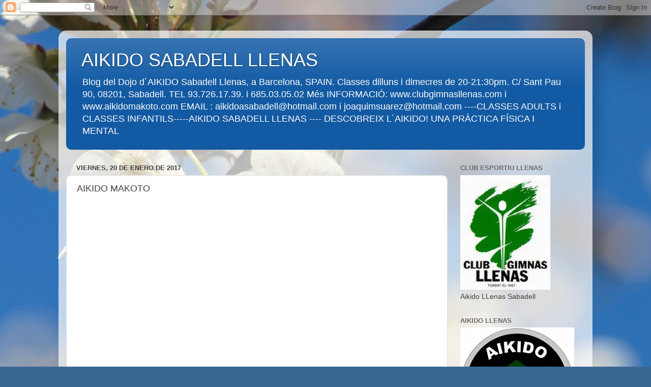

--- FILE ---
content_type: text/html; charset=UTF-8
request_url: https://aikidoasabadell.blogspot.com/b/stats?style=BLACK_TRANSPARENT&timeRange=ALL_TIME&token=APq4FmDLikM6dpMVL7QOZwhsFq7soHCvxnkXbMv_UYjaYTRpgcDBkYqn6E0jltD0hAQQkHSduNNnEq4f6P88cYsEHmHIyAl4cA
body_size: -33
content:
{"total":37910,"sparklineOptions":{"backgroundColor":{"fillOpacity":0.1,"fill":"#000000"},"series":[{"areaOpacity":0.3,"color":"#202020"}]},"sparklineData":[[0,5],[1,25],[2,10],[3,10],[4,5],[5,25],[6,10],[7,15],[8,10],[9,30],[10,15],[11,20],[12,5],[13,10],[14,10],[15,50],[16,30],[17,5],[18,10],[19,15],[20,35],[21,15],[22,40],[23,5],[24,10],[25,10],[26,15],[27,10],[28,30],[29,5]],"nextTickMs":3600000}